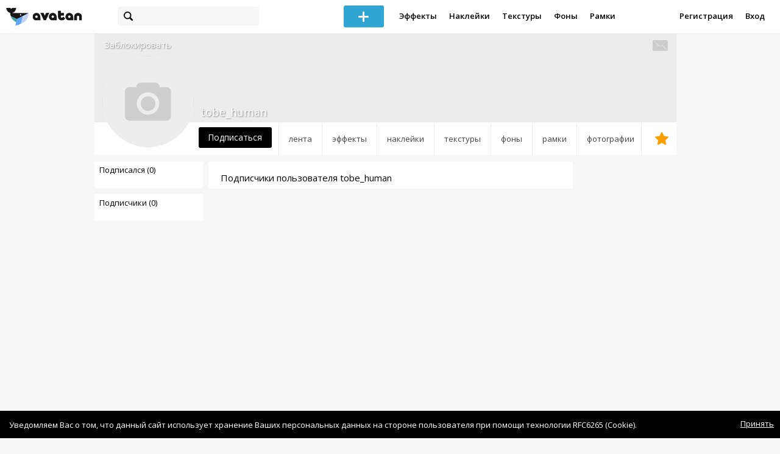

--- FILE ---
content_type: text/html; charset=utf-8
request_url: https://avatanplus.com/users/tobe_human/friends/subscribers
body_size: 4762
content:
<!DOCTYPE html>
<html>
  <head>
  	<meta http-equiv="X-UA-Compatible" content="IE=9; IE=8; IE=7; IE=EDGE" />
    <meta charset=utf-8>
    <title>Друзья - AVATAN PLUS</title>
    <link rel="SHORTCUT ICON" href="/i/shortcuticon.png?v=5" />
    <link rel="stylesheet" type="text/css" href="https://yastatic.net/jquery-ui/1.11.2/themes/smoothness/jquery-ui.min.css"/>
	<link rel="stylesheet" type="text/css" href="/css/style.css?t=1768998846"/>
	<link rel="stylesheet" type="text/css" href="/css/jquery.custom-scrollbar.css"/>
	<link rel="stylesheet" type="text/css" href="/css/vendor/nanoscroller.css"/>
	<script type="text/javascript" src="/js/vendor/jquery-1.10.2.min.js"></script>
		<!-- common modules -->
	<script type="text/javascript" src="/js/common/shop_modal.js?v=1768998846"></script>
	<script type="text/javascript" src="/js/common/vk_app.js?v=1768998846"></script>
	<script type="text/javascript" src="/js/common/favs_likes.js?v=1768998846"></script>
	<script type="text/javascript" src="/js/common/fullscreen_picture.js?v=1768998846"></script>
	<script type="text/javascript" src="/js/common/more.js?v=1768998846"></script>
	<script type="text/javascript" src="/js/common/editor.js?v=1768998846"></script>
	<script type="text/javascript" src="/js/common/add_common.js?v=1768998846"></script>
	<script type="text/javascript" src="/js/common/favourites.js?v=1768998846"></script>
	<script type="text/javascript" src="/js/common/modals.js?v=1768998846"></script>
	<script type="text/javascript" src="/js/common/assets.js?v=1768998846"></script>
	<script type="text/javascript" src="/js/common/elements.js?v=1768998846"></script>
	<script type="text/javascript" src="/js/common/final_procedures.js?v=1768998846"></script>
	<script type="text/javascript" src="/js/common/front_modal.js?v=1768998846"></script>
	<!-- end -->
	<script type="text/javascript" src="/js/vendor/jquery.nanoscroller.min.js?v=1768998846"></script>
	  	<script type="text/javascript" src="https://vk.com/js/api/share.js?93" charset="windows-1251"></script>
  	 		<link href='https://fonts.googleapis.com/css?family=Open+Sans:400,600&subset=cyrillic-ext,latin' rel='stylesheet' type='text/css'>
	<meta name="ermp-site-verification" value="D7357A7C-6C4F-475C-9374-0880A230111A">
	<!-- Yandex.RTB -->
	<script>window.yaContextCb=window.yaContextCb||[]</script>
	<script src="https://yandex.ru/ads/system/context.js" async></script>
  </head>
<body>
	
	<script type="text/javascript">
	 noflash_flag = true; 
	</script>

		<!--LiveInternet counter--><script type="text/javascript"><!--
	new Image().src = "//counter.yadro.ru/hit?r"+
	escape(document.referrer)+((typeof(screen)=="undefined")?"":
	";s"+screen.width+"*"+screen.height+"*"+(screen.colorDepth?
	screen.colorDepth:screen.pixelDepth))+";u"+escape(document.URL)+
	";"+Math.random();//--></script><!--/LiveInternet-->
	  	<div id="wrap">
	<div class="header">
			    
				<div class="center">
			<a class="logo-icon" href="/"></a>
			<div class="search">
				<span class="search-icon"></span>
								<form method="GET" action="/search" class="search-form">
									<div class="search-input"></div>
				</form>
			</div>
									<div class="menu" style="right: 260px;">
				<span class="add-photo blue-btn"><span></span></span>
				<a href="/list/effect" class="menu-item">Эффекты</a>
				<a href="/list/stickers" class="menu-item">Наклейки</a>
				<a href="/list/textures" class="menu-item">Текстуры</a>
								<a href="/list/backgrounds" class="menu-item">Фоны</a>
				<a href="/list/frames" class="menu-item">Рамки</a>
				<!--<a href="/list/photo" class="menu-item">Фотографии</a>-->
								<div class="clear"></div>
			</div>
			<form method="POST" action="" id="logout-form">
				<input type="hidden" name="logout" value="1">
			</form>
						<div class="auth-menu">
	    		<a href="/reg" class="menu-item">Регистрация</a>
				<a href="/login" class="menu-item">Вход</a>
				<div class="clear"></div>
	    	</div>
					</div>
	</div>
	<div class="main">
<script type="text/javascript">
	var _user_id = 0;
	var _hash = 'guest';
		var action_string =  'https://avatanplus.com/api/upload/avatars/' + _user_id  + '/' + _hash;
	var username = 'tobe_human';
	
	
	$('document').ready(function(){
		if ($('.profile-cover IMG').height() == 285){
			$(window).scrollTop(140);
		}
	});
</script>

 


<div class="profile-header">
	<div class="profile-cover">
					</div>
		<a href="#" class="profile-block-user op-block" uid="1884559">Заблокировать</a>
    	<div class="tabs bordered __margin">
		<a href="/users/tobe_human" class="">Лента</a><a href="/users/tobe_human/effects" class="">Эффекты</a><a href="/users/tobe_human/stickers" class="">Наклейки</a><a href="/users/tobe_human/textures" class="">Текстуры</a><a href="/users/tobe_human/backgrounds" class="">Фоны</a><a href="/users/tobe_human/frames" class="">Рамки</a><a href="/users/tobe_human/photos" class="">Фотографии</a><a href="/users/tobe_human/fav" class=" _fav"><span></span></a>	</div>
	<div class="profile-header-userpic">
		<img src="/i/276.png?v=7" class="__version1">
			</div>
	<div class="profile-username">
		tobe_human	</div>
		<a href="#" class="friend-add blue-btn profile-friend-btn" uid="1884559">Подписаться</a>
	<a href="/users/tobe_human/messages/" class="send-message"><span></span></a>
	</div>

<div class="left-col">
	<div class="friends">
		<div class="friends-header">
			<a href="/users/tobe_human/friends/subscriptions">Подписался (0)</a>
		</div>
				<a href="/users/tobe_human/friends/subscriptions" class="more">Показать еще...</a>
	</div>
	<div class="friends __2nd">
		<div class="friends-header">
			<a href="/users/tobe_human/friends/subscribers">Подписчики (0)</a> 
		</div>
				<a href="/users/tobe_human/friends/subscribers" class="more">Показать еще...</a>
	</div>

	<div class="under-friends-ad">
		<!-- Yandex.RTB R-A-2078077-4 -->
		<div id="yandex_rtb_R-A-2078077-4"></div>
		<script>window.yaContextCb.push(()=>{
		  Ya.Context.AdvManager.render({
			renderTo: 'yandex_rtb_R-A-2078077-4',
			blockId: 'R-A-2078077-4'
		  })
		})</script>	</div>
	
	</div>
<div class="middle-col">
	<style type="text/css">
	.middle-col{
		background: #fff;
		border-radius: 3px;
	}
</style>
<h1 class="friends-title">Подписчики пользователя tobe_human</h1>

<script type="text/javascript">
	$(document).ready(function(){
		$('.friend-page-btn').bind('click', function(){
			var is_subscribed = $(this).attr('data_is_subscribed');
			var target_id = $(this).attr('data_user_id');

			var url = '/api/user/';

			if (is_subscribed == 1) 
				url += 'unsubscribe';
			else
				url += 'subscribe';

			post_data = new Object;
			post_data.target_user_id = target_id;

			var btn_handle = $(this);
			
			$.ajax({
				type: "POST",
				url: url,
				data: post_data,
				dataType: 'json',
				}).done(function( msg ){
					if (is_subscribed == 1)
						$(btn_handle).text('Подписаться').attr('data_is_subscribed', 0).removeClass('mutual-1');
					else
						$(btn_handle).text('Отписаться').attr('data_is_subscribed', 1).addClass('mutual-1');
			});
		});
	});
</script></div>
<div class="right-col">
	<!-- Yandex.RTB R-A-2078077-4 -->
		<div id="yandex_rtb_R-A-2078077-4"></div>
		<script>window.yaContextCb.push(()=>{
		  Ya.Context.AdvManager.render({
			renderTo: 'yandex_rtb_R-A-2078077-4',
			blockId: 'R-A-2078077-4'
		  })
		})</script></div>
<div class="clear"></div>
<script type="text/javascript" src="/js/userpic_modal.js?v=1768998846"></script>
<script type="text/javascript" src="/js/profile.js?v=1768998846"></script>
<style type="text/css">

    .main.flash, .avatanplus-middle.flash{
        margin: 0 auto;
        border: none;
        min-height: none;
        width: 100%;
    }

    .flash-left{
        float: left;
        margin-right: 6px;
        margin-bottom: 10px;
    }

    .ad-flash-bottom{
        text-align: center;
        margin-top: 12px;
        display: none;
    }

    .ad-flash-right{
        float: left;
        display: none;
    }
</style>

<script type="text/javascript" src="//cdnjs.cloudflare.com/ajax/libs/swfobject/2.2/swfobject.min.js"></script>

<script type="text/javascript">

function fitFlashToWindow(){
    var width  = window.innerWidth;
    var height = window.innerHeight;
    
        var flash_width = width-224;
    var flash_height = height - 155;
    $('.ad-flash-bottom').css('margin-top', '50px');
    $('.ad-flash-right').css('margin-left', '40px');
        $('#app, .flash-left').css('width', flash_width + 'px');
    $('#app').css('height', flash_height + 'px');
    if (flash_height > 600){
        $('.ad-flash-right').css('margin-top', parseInt((flash_height-600)/2))
    }
}

var appHeight = "100%";
var isDebugVersion = "false";
var isLightVersion = 0;
var appVersion = '1768998846';

function initAvatan(flashvars) {
    console.log("Initializing SWFObject");
    var swfVersionStr = "10.3.183";
    var swfStr = (isDebugVersion == "true" ? "//test.avatan.ru/" : "//avatan.ru/");
    if (isLightVersion == 1){
        swfStr = swfStr + "AvatanLight.swf?nocache=";
    }
    else {
        swfStr = swfStr + "Avatan.swf?nocache=";
    }
    swfStr = swfStr + appVersion;
    //Parse request query string and put it into flashvars
    if (flashvars == undefined) var flashvars = {};

    
    flashvars["avatanplus_site_host"] = "https://avatanplus.com";
    flashvars["avatanplus_image_hosts"] = "https://avatanplus.com";

        flashvars["config"] = "avatanPlus.xml";
    flashvars["socialType"] = "pp";
    
    var queryString = window.location.search.substring(1);
    if (queryString.length > 0) {
        var i, pairs = queryString.split('&');
        for (i = 0; i < pairs.length; i++) {
            var pair = pairs[i].split('=');
            var key = pair[0].toLowerCase();
            var value = pair[1];
            if (key != 'user_id')
                flashvars[key] = value;
        }
    }
    
    var params = {};
    params.quality = "high";
    params.bgcolor = "white";
    params.allowscriptaccess = "always";
    params.allowfullscreen = "true";
    if (swfobject.hasFlashPlayerVersion("11.3")){
        params.allowFullScreenInteractive = "true";
    }
    params.wmode = "direct";
    
    var attributes = {};
    attributes.id = "app";
    attributes.name = "app";
    attributes.align = "middle";
    attributes.scale = "exactfit"; 
    
    swfobject.embedSWF(
        swfStr, "flashContent", 
        "100%", "100%",
        swfVersionStr, "AvatanDummy.swf", 
        flashvars, params, attributes);
    
    swfobject.createCSS("#flashContent", "display:block;text-align:left;");

    fitFlashToWindow();
}

/*
 * These two events are used by SWF's ExternalInterface 
 */

window.addEventListener("focus", onWindowFocusIn, false);
window.addEventListener("blur", onWindowFocusOut, false);

function flashReady(){

    $('.ad-flash-bottom, .ad-flash-right').show();
        fitFlashToWindow();
    $(window).bind('resize', fitFlashToWindow);

    if (site.editor.mode == 'front'){
        if (site.editor.collage == false)
            document.app.initFileUpload('create', site.editor.files, 'local');
        else
            document.app.initFileUpload('collage', site.editor.files, 'local');
    }

    else if (site.editor.mode == 'detail'){
        params = {}
        params.element_data = site.editor.json_element_data;

        if (site.editor.element_type == 'resource'){
            if (site.editor.resource_type == 1)
                params.blendMode = site.editor.resource_blend_mode;

            document.app.initFileUpload('resource', site.editor.files, 'local',
            site.editor.resource_type, site.editor.resource_src, params);
        }
        else if (site.editor.element_type == 'effect'){
            params.element_data.effect_content = site.editor.base64_effect;
            //params.effect_name = site.editor.effect_name;
            //params.effect_picture = site.editor.effect_picture;
            document.app.initFileUpload('resource', site.editor.files, 'local',
            site.editor.resource_type, site.editor.resource_src, params);
        }
    }
}

function onWindowFocusIn() {
    try {
        document.app.onWindowFocusIn();
    }
    catch (e){}
}

function onWindowFocusOut() {
    try {
        document.app.onWindowFocusOut();
    }
    catch (e){}
}

</script>
<div class="flash-left">
    <div id="flashContent" style="width: 100%; height: 0px; float: left">
        <div class="no-flash-notification">
            Для работы приложения необходим Flash Player. 
            Вы можете установить его <a href="https://get.adobe.com/ru/flashplayer/">по этой ссылке</a>.
        </div>
    </div>
    <div class="ad-flash-bottom">
                            </div>
</div>
<div style="width: 160px float: left" class="ad-flash-right">
            </div>
<div class="clear"></div>
	</div>
  	</div>
  	<div class="footer">
  		<div class="center">
  			<div class="links">
  				<!--<a href="/pages/about">О сайте</a> | <a href="/pages/help">Помощь</a> | <a href="/pages/rules">Правила</a> | --><!-- | <a href="/pages/policy">Политика конфиденциальности</a>--><!-- | <a href="/pages/copyrights">Авторское право</a>-->
  			</div>
  			<div class="links right">
  				<a href="/pages/policy">Политика конфиденциальности</a> | <a href="/pages/eula">Пользовательское соглашение</a> | <a href="/pages/contacts">Связаться с нами</a>
  			</div>
  			<div class="links right-lower">
  				<a href="#">
	  				<!--Нашли ошибку? - Напишите нам-->
  				</a>
  			</div>
        <!--
  			<div class="socials">
  			</div>
        -->
  			<div class="copyright" style="left: 0px;">
  				© Copyright 2026 Avatan Plus
  			</div>
  		</div>
  	</div>
  	
  	  	
  <script type="text/javascript">

    var allow_upload_gif = false;
		var auth_state = 'guest';
    var flash_path = 'https://avatan.ru';
    var shop_path = 'http://avatanshop.ru';
    var uri_string = 'users/tobe_human/friends/subscribers';
        var abuse_types = {"copyrights":"\u041d\u0430\u0440\u0443\u0448\u0435\u043d\u0438\u0435 \u0430\u0432\u0442\u043e\u0440\u0441\u043a\u0438\u0445 \u043f\u0440\u0430\u0432","extremism":"\u042d\u043a\u0441\u0442\u0440\u0435\u043c\u0438\u0437\u043c","drugs":"\u041f\u0440\u043e\u043f\u0430\u0433\u0430\u043d\u0434\u0430 \u043d\u0430\u0440\u043a\u043e\u0442\u0438\u043a\u043e\u0432","porno":"\u041f\u043e\u0440\u043d\u043e\u0433\u0440\u0430\u0444\u0438\u0447\u0435\u0441\u043a\u0438\u0435 \u043c\u0430\u0442\u0435\u0440\u0438\u0430\u043b\u044b","other":"\u041f\u0440\u043e\u0447\u0435\u0435"}	</script>
  <script type="text/javascript" src="https://yastatic.net/jquery-ui/1.11.2/jquery-ui.min.js"></script>
	<script type="text/javascript" src="/js/effect_detail.js"></script>
	<script type="text/javascript" src="/js/vendor/jquery.custom-scrollbar.min.js"></script>
  <script type="text/javascript" src="/js/comments.js?v=1768998846"></script>
	<script type="text/javascript" src="/js/fd_uploader.js?v=1768998846"></script>
  <script type="text/javascript" src="/js/tagfield.js?v=1768998846"></script>
    </body>
</html>